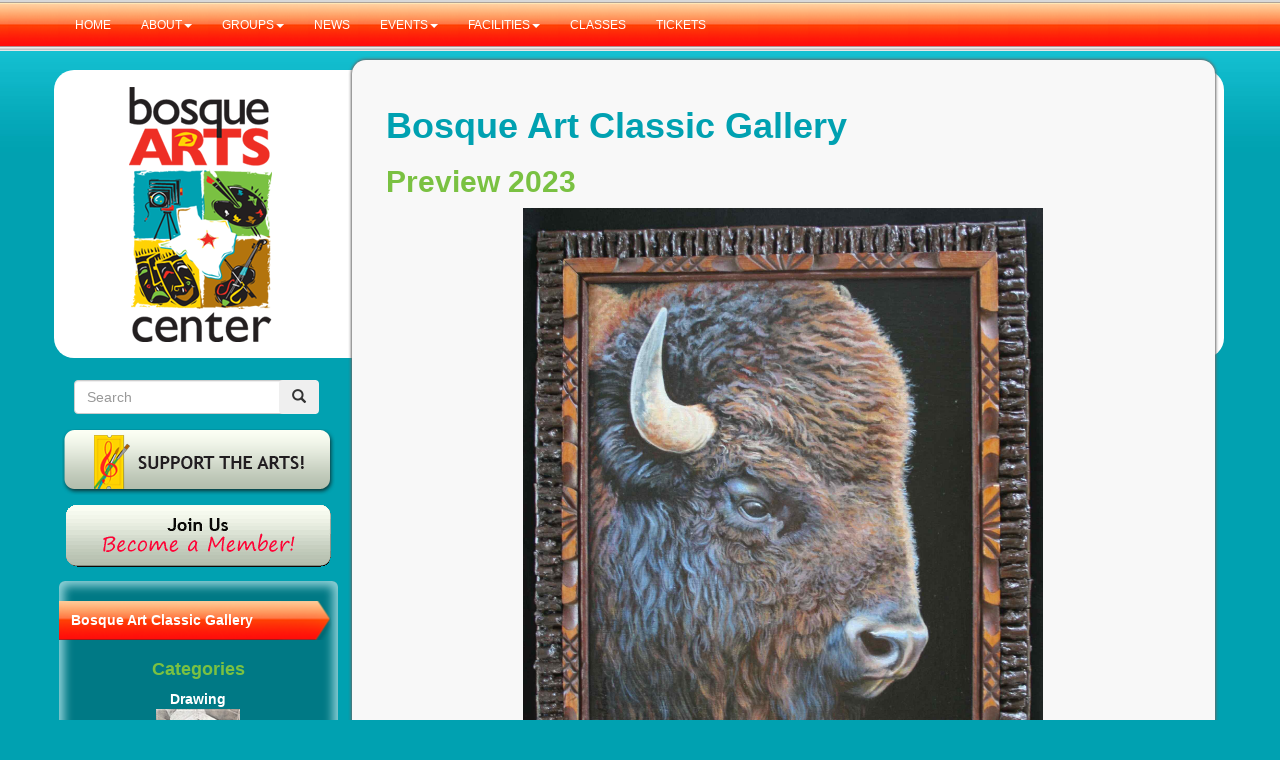

--- FILE ---
content_type: text/html; charset=utf-8
request_url: https://www.bosqueartscenter.org/Gallery.aspx?module=detail&pieceID=12880
body_size: 5945
content:


<!DOCTYPE html>

<html xmlns="http://www.w3.org/1999/xhtml">
<head><meta charset="utf-8" /><meta http-equiv="X-UA-Compatible" content="IE=edge" /><meta name="viewport" content="width=device-width, initial-scale=1" /><link href="/Content/bootstrap.min.css" rel="stylesheet" type="text/css" /><link href="/include/primary.css" rel="stylesheet" type="text/css" />
	<!-- HTML5 Shim and Respond.js IE8 support of HTML5 elements and media queries -->
	<!-- WARNING: Respond.js doesn't work if you view the page via file:// -->
	<!--[if lt IE 9]>
		<script src="https://oss.maxcdn.com/html5shiv/3.7.2/html5shiv.min.js"></script>
		<script src="https://oss.maxcdn.com/respond/1.4.2/respond.min.js"></script>
	<![endif]-->
    
<title>
	Bosque Art Classic Gallery
</title></head>
<body id="body">
    
    <form method="post" action="./Gallery.aspx?module=detail&amp;pieceID=12880" id="form1">
<div class="aspNetHidden">
<input type="hidden" name="__VIEWSTATE" id="__VIEWSTATE" value="558bB0PA7kQRF8Cr37G2tZDLD3UlsZqGupwxA9RFQs034LUgPbsnxaOdTo6sLHHKtghYkdb7fYBzPc8afj/C3F3MzqWSh0FwFFrJpejvimCtnhZFVEQtnhC1qApGI/3d2d7Ewvd+TDKFbxWE9jL9rH8xpoONLSNZyw9hrA+P5dnhS5TSzPgo9aS4tAeQ1VI56NiUng0a4K3/1FFJy8rgXYS8ISIWlKcudSv7MfdcsNwWyvclVJMTw1aCa43g92X7ITbMlG3eD216eji/[base64]/5ePI82pv+l7B8oyyY7nEpQJ73cIksCOG3/tZ0tZmmABvpV3hBknntVLnuyK7CscUtgwT09miWjh3VI2FUK8CV9nP5h3DNTAajH9mT3PsoscL94/ilOoLstetfAGbP7pS4uzwKkwEM/Uc6IZopR1rj1AOYv1haIZdr+Zw0wbkvnr1lm3S5sJggUb6yLrIowrD1+sWO4XbTWvYBZylCwdSHtL8ID4huVWN6zdJYWpAGzMEYm+zp2Z9zRbsnYEVJcqd3SBWfLu/1HQ/[base64]/1zvbLKsAipK4EjIKSOAXjCz/UEcuQCAWYsuNrDVtbpiPtysA7ir8fQpSeWjO+0KYAYp6yPLdIQw4R3ZCat1lyd6BfQ==" />
</div>

<div class="aspNetHidden">

	<input type="hidden" name="__VIEWSTATEGENERATOR" id="__VIEWSTATEGENERATOR" value="5EAD16E3" />
	<input type="hidden" name="__EVENTVALIDATION" id="__EVENTVALIDATION" value="/hP04l26D5o6TpnRhvVV/rf1QydSDKKuLcQI/V8/Yc7eyysDGNOXRcTR3LCKpRmTyvzZIGjwNd2iX7GHVO8DyDEMAwHZCVF4wcsZh00QA9YZgEhuVQrZgDbRV5dgK8xy" />
</div>
        
        

<nav class="navbar navbar-default navbar-fixed-top hidden-print">
	<div class="container-fluid">
		<!-- Brand and toggle get grouped for better mobile display -->
		<div class="navbar-header">
			<button type="button" class="navbar-toggle collapsed" data-toggle="collapse" data-target="#navbar-collapse-1" aria-expanded="false">
				<span class="sr-only">Toggle navigation</span>
				<span class="icon-bar"></span>
				<span class="icon-bar"></span>
				<span class="icon-bar"></span>
			</button>
			<a class="navbar-brand" href="/"><img src="/images/logo-main-sm.png" alt="Bosque Arts Center" class="center-block visible-xs"></a>
		</div>
	
		<!-- Collect the nav links, forms, and other content for toggling -->
		<div class="collapse navbar-collapse" id="navbar-collapse-1">
            <ul class="nav navbar-nav text-uppercase"><li><a href="/">HOME</a></li>
<li class="dropdown"><a href="/page/About.aspx" class="dropdown-toggle" data-toggle="dropdown" role="button" aria-haspopup="true" aria-expanded="false">ABOUT<span class="caret"></span></a><ul class="dropdown-menu"><li><a href="/page/our_history.aspx">Our History</a></li>
<li><a href="/page/directors.aspx">Directors</a></li>
<li><a href="/page/staff.aspx">Staff</a></li>
<li><a href="/page/Ways_to_Support_the_Arts.aspx">Ways to Support the Arts</a></li>
<li><a href="/page/TheTown.aspx">The Town</a></li>
<li><a href="http://www.visitclifton.org/where-to-stay.aspx" target="_blank">PLACES TO STAY</a></li>
<li><a href="http://www.visitclifton.org/where-to-eat.aspx" target="_blank">PLACES TO EAT</a></li>
</ul></li>
<li class="dropdown"><a href="/page/Groups.aspx" class="dropdown-toggle" data-toggle="dropdown" role="button" aria-haspopup="true" aria-expanded="false">GROUPS<span class="caret"></span></a><ul class="dropdown-menu"><li><a href="/page/ArtCouncil.aspx">Art Council</a></li>
<li><a href="/page/ArtClub.aspx">Art Club</a></li>
<li><a href="/page/BookClub.aspx">Book Club</a></li>
<li><a href="/page/CulinaryClub.aspx">Culinary Club</a></li>
<li><a href="/page/BosqueCivicMusicAssociation.aspx">Bosque Civic Music Association</a></li>
<li><a href="/page/PotteryGuild.aspx">Pottery Guild</a></li>
<li><a href="/page/PhotographyGuild.aspx">Photography Guild</a></li>
<li><a href="/page/QuiltGuild.aspx">Quilt Guild</a></li>
<li><a href="/page/TinBuildingTheatre.aspx">Tin Building Theatre</a></li>
</ul></li>
<li><a href="/news.aspx">NEWS</a></li>
<li class="dropdown"><a href="/events.aspx" class="dropdown-toggle" data-toggle="dropdown" role="button" aria-haspopup="true" aria-expanded="false">EVENTS<span class="caret"></span></a><ul class="dropdown-menu"><li><a href="/page/big-event.aspx">The Big Event</a></li>
<li><a href="/events.aspx">EVENT LISTING</a></li>
<li role="presentation" class="dropdown dropdown-submenu"><a class="dropdown-toggle" data-toggle="dropdown" href="/page/artclassic.aspx" role="button" aria-haspopup="true" aria-expanded="false">BOSQUE ART CLASSIC <span class="caret"></span></a><ul class="dropdown-menu"><li><a href="/page/artclassic.aspx">ABOUT THE ART CLASSIC</a><li><a href="/Gallery.aspx">ART CLASSIC GALLERY</a></li>
<li><a href="/enter-art.aspx">ARTIST LOGIN</a></li>
</ul></li></li>
<li><a href="/page/Books_on_the_Bosque.aspx">Books on the Bosque</a></li>
<li><a href="/page/QuiltShow.aspx">Quilt Show</a></li>
<li role="presentation" class="dropdown dropdown-submenu"><a class="dropdown-toggle" data-toggle="dropdown" href="/page/songwriterclassic.aspx" role="button" aria-haspopup="true" aria-expanded="false">TEXAS TROUBADOUR SONGWRITER CLASSIC <span class="caret"></span></a><ul class="dropdown-menu"><li><a href="/page/songwriterclassic.aspx">ABOUT THE SONGWRITER CLASSIC</a><li><a href="/enter-music.aspx">ARTIST LOGIN</a></li>
</ul></li></li>
</ul></li>
<li class="dropdown"><a href="/page/Facilities.aspx" class="dropdown-toggle" data-toggle="dropdown" role="button" aria-haspopup="true" aria-expanded="false">FACILITIES<span class="caret"></span></a><ul class="dropdown-menu"><li><a href="/page/FrazierPerformanceHall.aspx">Frazier Performance Hall</a></li>
<li><a href="/page/RentalRates.aspx">Rental Rates</a></li>
<li><a href="/page/JonesGallery.aspx">Jones Gallery</a></li>
</ul></li>
<li><a href="/page/Classes.aspx">CLASSES</a></li>
<li><a href="/tickets.aspx">TICKETS</a></li>
</ul>
			<div class="navbar-form visible-xs" role="search">
				<div class="form-group">
					<input name="txtKeyword" id="txtKeyword" type="text" class="form-control" placeholder="Search">
				</div>
				<button type="button" class="btn btn-default center-block" aria-label="Search" id="butsearch">Submit</button>
			</div>
		</div><!-- /.navbar-collapse -->
	</div><!-- /.container-fluid -->
</nav>
        
	    <div id="header-container" class="hidden-xs">
		    <div id="header-main-lg" class="container">
			    <div class="col-sm-3">
				    <a href="/"><img src="/images/logo-main-lg.png" alt="Bosque Arts Center" class="center-block"></a>
			    </div>
			    <div class="col-sm-9"></div>
		    </div>
	    </div>

        <div class="container">
	        <div class="row">
		        <div class="col-sm-9 col-sm-push-3 lesspad">
                    
                    
    <div id="content" class="drops">
        <h1>Bosque Art Classic Gallery</h1>
        

<h2><span id="ContentPlaceHolder1_ctl00_lblTitle">Preview 2023</span></h2>

<div class="text-center">
    <div class="row">
        <div class="col-md-10 col-md-offset-1 col-lg-8 col-lg-offset-2">
            <p><img id="ContentPlaceHolder1_ctl00_imgArtPic" class="img-responsive center-block" src="/Competitions/Art/2023/7895_1.jpg" /></p>
        </div>
    </div>
	<span id="ContentPlaceHolder1_ctl00_lblGalleryTitle"><h4>Cartouche Farouche Bison</h4></span>
	<div class="row">
		<div class="col-xs-6 text-left">
			<span id="ContentPlaceHolder1_ctl00_lblGalleryDetail1"><p>Pam Chamberlain<br>Hico, TX</p></span>
		</div>
        <div class="col-xs-6 text-left">
            <span id="ContentPlaceHolder1_ctl00_lblGalleryDetail2"><p class='text-right'>24" x 20.5" Oil/Acrylic<br>$1,200.00</p></span>
        </div>
	</div>
	<div class="text-center">
		<a id="ContentPlaceHolder1_ctl00_lnkMenu"></a>
	</div>
</div>

    </div>


		        </div>
		        <div class="col-sm-3 col-sm-pull-9 lesspad">
			        <div id="placeholder"></div>
			        <div class="form-horizontal hidden-xs hidden-print" role="search">
				        <div class="form-group">
					        <div class="col-sm-9 col-sm-push-1 lesspad">
						        <input name="txtKeyword2" id="txtKeyword2" type="text" class="form-control" placeholder="Search" />
					        </div>
					        <div class="col-sm-1 lesspad">
						        <button type="button" class="btn" aria-label="Search" id="butsearch2">
							        <span class="glyphicon glyphicon-search" aria-hidden="true"></span>
						        </button>
					        </div>
				        </div>
			        </div>
			        <div id="l-support" class="hidden-print">
				        <a href="/donate.aspx"><img src="/images/btn-support-the-arts.png" alt="Support the Arts!" class="img-responsive center-block" /></a>
			        </div>
                    <div id="l-join" class="hidden-print">
				        <a href="/join.aspx"><img src="/images/btn-join-us.png" alt="Join Us. Become a Member!" class="img-responsive center-block" /></a>
			        </div>

                    
    <div id="navleft_navleft" class="l-box">
	    <h5 id="navleft_hdLevelName">Bosque Art Classic Gallery</h5>
        <div class="row">
            <h4 class="text-center">Categories</h4>
            <span id="navleft_dlCategories"><span style="white-space:nowrap;">
                    <p class="text-center"><b>Drawing</b><br />
                    <a href="/Gallery.aspx?module=imglist&gid=20&cat=Drawing"><img id="navleft_dlCategories_imgCatImg_0" class="center-block" src="/Competitions/Art/2025/Thumbs/8589_1.jpg" /></a></p>
                </span><span style="white-space:nowrap;">
                    <p class="text-center"><b>Oil/Acrylic</b><br />
                    <a href="/Gallery.aspx?module=imglist&gid=20&cat=Oil/Acrylic"><img id="navleft_dlCategories_imgCatImg_1" class="center-block" src="/Competitions/Art/2025/Thumbs/8313_2.jpg" /></a></p>
                </span><span style="white-space:nowrap;">
                    <p class="text-center"><b>Pastel</b><br />
                    <a href="/Gallery.aspx?module=imglist&gid=20&cat=Pastel"><img id="navleft_dlCategories_imgCatImg_2" class="center-block" src="/Competitions/Art/2025/Thumbs/8593_1.jpg" /></a></p>
                </span><span style="white-space:nowrap;">
                    <p class="text-center"><b>Sculpture</b><br />
                    <a href="/Gallery.aspx?module=imglist&gid=20&cat=Sculpture"><img id="navleft_dlCategories_imgCatImg_3" class="center-block" src="/Competitions/Art/2025/Thumbs/8552_1.jpg" /></a></p>
                </span><span style="white-space:nowrap;">
                    <p class="text-center"><b>Water Media</b><br />
                    <a href="/Gallery.aspx?module=imglist&gid=20&cat=Water Media"><img id="navleft_dlCategories_imgCatImg_4" class="center-block" src="/Competitions/Art/2025/Thumbs/8501_1.jpg" /></a></p>
                </span></span>
        </div>
	    <div class="row text-center">
		    <h4>Gallery List</h4>
            <ul class="list-unstyled text-uppercase"><li><a href="/Gallery.aspx?gid=20">Preview 2025</a></li>
<li><a href="/Gallery.aspx?gid=18">Preview 2024</a></li>
<li><a href="/Gallery.aspx?gid=17">Preview 2023</a></li>
<li><a href="/Gallery.aspx?gid=16">Preview 2022</a></li>
<li><a href="/Gallery.aspx?gid=15">Preview 2021</a></li>
<li><a href="/Gallery.aspx?gid=14">Preview 2020</a></li>
<li><a href="/Gallery.aspx?gid=13">Preview 2019</a></li>
<li><a href="/Gallery.aspx?gid=12">Preview 2018</a></li>
<li><a href="/Gallery.aspx?gid=11">Preview 2017</a></li>
<li><a href="/Gallery.aspx?gid=10">Preview 2016</a></li>
<li><a href="/Gallery.aspx?gid=9">Preview 2015</a></li>
<li><a href="/Gallery.aspx?gid=8">Preview 2014</a></li>
<li><a href="/Gallery.aspx?gid=7">Preview 2013</a></li>
<li><a href="/Gallery.aspx?gid=6">Preview 2012</a></li>
<li><a href="/Gallery.aspx?gid=5">Preview 2011</a></li>
<li><a href="/Gallery.aspx?gid=4">Preview 2010</a></li>
<li><a href="/Gallery.aspx?gid=3">Preview 2009</a></li>
<li><a href="/Gallery.aspx?gid=2">Preview 2008</a></li>
<li><a href="/Gallery.aspx?gid=1">Preview 2007</a></li>
</ul>
	    </div>
    </div>
    <input type="hidden" name="ctl00$navleft$hdnYear" id="navleft_hdnYear" value="2025" />

                    
                    <div class="l-box hidden-print">
				        <h5>Where We Are</h5>
				        <div>
                            <p>P.O. Box 373<br>
					        215 College Hill Drive<br>
					        Clifton, Texas 76634<br>
					        254-675-3724<br /><br>
					        <b>HOURS</b><br>
					        Mon-Fri: 9 a.m. to 5 p.m.<br>
					        Saturday: Special Events Only<br /><br>
					        <a href="/page/map.aspx"><b>Interactive Map</b></a></p>
                            <hr />
                            <a href="https://www.facebook.com/BosqueArtsCenter" target="_blank">
                            	<img src="/images/Facebook_Badge.png" alt="Find us on Facebook." class="img-responsive center-block" />
                            </a>
				        </div>
			        </div>
                    
		        </div>
	        </div>
        </div>

	    <footer class="container-fluid hidden-print">
		    <ul class="nav nav-tabs nav-justified text-uppercase small">
			    <li><a href="/">Home</a></li>
			    <li><a href="/page/About.aspx">About</a></li>
			    <li><a href="/page/Groups.aspx">Groups</a></li>
			    <li><a href="/news.aspx">News</a></li>
			    <li><a href="/events.aspx">Events</a></li>
			    <li><a href="/page/Facilities.aspx">Facilities</a></li>
			    <li><a href="/page/Classes.aspx">Classes</a></li>
			    <li><a href="/tickets.aspx">Tickets</a></li>
			    <li><a href="/contact.aspx">Contact&nbsp;Us</a></li>
		    </ul>
		    <div class="row">
			    <div class="col-sm-6 text-center">
				    &copy;<script type='text/javascript'>document.write("1999-" + (new Date()).getFullYear());</script> Bosque Arts Center. All rights reserved.
			    </div>
			    <div class="col-sm-6 text-center">
				    <span><a href="/page/privacy.aspx">Privacy</a></span><span><a href="/page/terms.aspx">Terms</a></span>Powered by <a href="https://www.texaswebmarketing.com" target="_blank">PROMIT</a>
			    </div>
		    </div>
	    </footer>
        <footer class="container-fluid hidden visible-print">
            <img src="/images/logo-main-lg.png" alt="Bosque Arts Center" class="center-block">
            <p>P.O. Box 373 &mdash; 215 College Hill Drive &mdash; Clifton, Texas 76634<br />
                254-675-3724 &mdash; www.BosqueArtsCenter.org<br /><br>
			<b>HOURS:</b> Mon-Fri: 9 a.m. to 5 p.m. &mdash; Saturday: 10 a.m. to 5 p.m.</p>
        </footer>


        <script src="/Scripts/jquery-3.1.0.min.js" type="text/javascript"></script>
        <script src="/Scripts/bootstrap.min.js" type="text/javascript"></script>
        <script src="/include/global.js" type="text/javascript"></script>

        


    </form>


</body>
</html>


--- FILE ---
content_type: text/css
request_url: https://www.bosqueartscenter.org/include/primary.css
body_size: 1712
content:
/* 
	Primary style sheet for Bosque Arts Center
	Developed by PROMIT. Copyright ©2016.
*/
html, body { height: 100%; }
body { padding-top: 60px; background: #00a1b1 url(../images/bg.jpg) left top repeat-x; }

h1, h3, h5  { color: #00a1b1;font-weight: bold; }
h2, h4, h6  { color: #7ac142;font-weight: bold; }
h2.bg-danger  { color: #f00; }

hr { border: 1px solid #ff1809; }
.drops { box-shadow: 0px 0px 3px 1px #666; }
.lesspad { padding-left: 4px; padding-right: 10px; }
.bg-liteblu  { background-color: #00a1b1; }
a.pop { cursor: pointer; }

#placeholder	{ height: 20px; }
#submitDiv	{ margin-top: 20px; margin-bottom: 20px; }
#submitDiv > div	{ margin-top: 20px; }

/* =============================================================================
  TOP NAVIGATION
============================================================================= */
nav.navbar-default	{ background: #fff url(../images/bg-nav-bar.jpg) left top repeat-x; }
nav.navbar-default div.container-fluid	{ background: transparent url(../images/bg-nav.png) left top repeat-x; }
nav.navbar-default .navbar-nav>li>a { color: #fff; font-size: 12px; }

nav.navbar-default .collapse.in ul, nav.navbar-default .collapse.in form { background: #ff100a; }
nav.navbar-default .collapse.in ul.dropdown-menu { background: #fff; }

//** ADDED TO ENABLE SUB-MENU FUNCTIONALITY TO BOOTSTRAP (which does not allow nested dropdowns in v.3 */
.dropdown-submenu {
    position:relative;
}
.dropdown-submenu>.dropdown-menu {
    top:0;
    left:100%;
    margin-top:-6px;
    margin-left:-1px;
    -webkit-border-radius:0 6px 6px 6px;
    -moz-border-radius:0 6px 6px 6px;
    border-radius:0 6px 6px 6px;
}
.dropdown-submenu>a:after {
    display:block;
    content:" ";
    float:right;
    width:0;
    height:0;
    border-color:transparent;
    border-style:solid;
    border-width:5px 0 5px 5px;
    border-left-color:#cccccc;
    margin-top:5px;
    margin-right:-10px;
}
.dropdown-submenu:hover>a:after {
    border-left-color:#ffffff;
}
.dropdown-submenu.pull-left {
    float:none;
}
.dropdown-submenu.pull-left>.dropdown-menu {
    left:-100%;
    margin-left:10px;
    -webkit-border-radius:6px 0 6px 6px;
    -moz-border-radius:6px 0 6px 6px;
    border-radius:6px 0 6px 6px;
}

/* =============================================================================
  HEADER
============================================================================= */
#header-container {
	position: absolute;
	top: 60px;
	width: 99%;
	height: 263px;
	margin: 10px 5px;
}
#header-main-lg {
	position: relative;
	background-color: #fff;
	padding: 1% 0;
	border-radius: 20px;
}
#header-main-lg div.col-sm-3 { z-index: 1000; }

/* =============================================================================
  CONTENT
============================================================================= */
#content {
	position: relative;
	background-color: #f8f8f8;
	padding: 3% 4%;
	border-radius: 14px;
    min-height: 500px;
}
.carousel   { margin-bottom: 3%; }
.carousel-caption h3, .carousel-caption p { color: #fff; }
.carousel-caption h3 a, .carousel-caption p a { color: #fff; }
.container-fluid.bg-info { padding-top: 10px; padding-bottom: 10px; }

div.l-box	{
	position: relative;
	background-color:#007985;
	box-shadow: inset 0px 0px 10px 5px rgba(142,209,215,1);
	border-radius:6px;
	margin-top: 10px;
}
div.l-box h5	{
	position: relative;
	top: 20px;
	background: transparent url(../images/bg-l-side-header.png) right center no-repeat;
	padding: 12px 0 12px 12px;
	color: #fff;
	font-size: 18px;
	font-weight: bold;
}
div.l-box > div	{
	position: relative;
	padding: 20px;
	color: #fff;
}
div.l-box > div a, div.l-box > div a:visited	{ color: #fff; }
div.l-box ul li	{
	margin-bottom: 8px;
    line-height: 1.1em;
}

div#countdowntimer	{ position:fixed;top:54px;padding:10px;right:10px;width:20%;background-color: rgba(255,210,4,0.7);border-radius:10px;text-align: center; }
div#countdowntimer span#cTimer	{ font-weight: bold; }

.pnlAcctUpdate, .pnlHistory { display: none; } /* This is for the panels on the competition accounts */
.asp-postback-disable { opacity: 0.25; } /* This is for the jQuery script that stops double clicks on submit buttons. */

audio {
    padding: 8px;
    background-color: #00a1b1;
    box-sizing:content-box;
}
.table-responsive > .Table { width: 100%; }

footer	{ margin-top: 20px; padding: 20px; background-color:#007985; box-shadow: inset 0px 0px 10px 5px rgba(142,209,215,1); }
footer, footer a	{ color: #fff; text-align: center; }
footer div.row	{ margin: 20px 0; }
footer div.row a, footer div.row a:hover, footer div.row a:visited	{ color: #fff; }
footer span	{ margin-right: 50px; }

@media (min-width: 768px)	{
	.navbar-brand { min-width: 60px; }
	#placeholder	{ height: 320px; }
	div.l-box h5	{
		font-size: 14px;
	}

}


--- FILE ---
content_type: application/javascript
request_url: https://www.bosqueartscenter.org/include/global.js
body_size: 1630
content:
(function ($) {

    //** Helps with nested dropdown on mobile--see CSS additions (added because Bootstrap 3 doesn't support)
    $('ul.dropdown-menu [data-toggle=dropdown]').on('click', function (event) {
        // Avoid following the href location when clicking
        event.preventDefault();
        // Avoid having the menu to close when clicking
        event.stopPropagation();
        // If a menu is already open we close it
        $('ul.dropdown-menu [data-toggle=dropdown]').parent().removeClass('open');
        // opening the one you clicked on
        $(this).parent().addClass('open');
    });

    $(function () {
        $('input#txtKeyword').keyup(function (e) {
            if (e.which == 13) // the Enter key code
            {
                $('#butsearch').trigger('click');
            }
        });
        $('#butsearch').click(function () {
            var sterm = $('input#txtKeyword').val();
            if (sterm != "") {
                location.href = '/search.aspx?keyword=' + sterm
            }
            else { return (false); }
        });
        $('input#txtKeyword2').keyup(function (e) {
            if (e.which == 13) // the Enter key code
            {
                $('#butsearch2').trigger('click');
            }
        });
        $('#butsearch2').click(function () {
            var sterm = $('input#txtKeyword2').val();
            if (sterm != "") {
                location.href = '/search.aspx?keyword=' + sterm
            }
            else { return (false); }
        });
    });

    /*
    * Prevent Double Submit
    * ---------------------
    * Disables submit buttons during form submission and asp async postbacks
    * from stackoverflow.com/questions/6137172/how-do-i-prevent-users-clicking-a-button-twice
    */
    // class name assigned to disabled :submit elements
    var disabledClass = 'asp-postback-disable';
    // selector for buttons and other elements that may cause a postback
    var submittableSelector = [
        'a[href^="javascript:__doPostBack"]',
        ':submit'
    ].join(",");
    // returns false; used to prevent event bubbling
    function returnFalse() { return false; }
    // logs errors
    function error(ex) {
        if (typeof console === 'object' && console.error != null) {
            console.error('Prevent Double Submit Error:', ex);
        }
    }
    // disables :submit elements
    function disableSubmit() {
        try {
            $('#waitModal').modal({
                backdrop: 'static'
            });
            $(submittableSelector, 'form')
                .addClass(disabledClass)
                .on('click.asp-postback-disable', returnFalse);
        }
        catch (ex) { error(ex); }
    }
    // enables :submit elements
    function enableSubmit() {
        try {
            $('.asp-postback-disable,' + submittableSelector, 'form')
                .removeClass(disabledClass)
                .off('click.asp-postback-disable', returnFalse);
        }
        catch (ex) { error(ex); }
    }
    /*   // Handle async postbacks   NOTE: I don't want async postbacks to trigger this
       if (typeof Sys === 'object') {
           var prm = Sys.WebForms.PageRequestManager.getInstance();
           prm.add_beginRequest(function (s, e) { disableSubmit(); });
           prm.add_endRequest(function (s, e) { enableSubmit(); });
       }
       else {
           error('Sys is undefined.');
       } */
    // Handle navigation (eg, Full postback)
    $(window).bind('beforeunload', function (e) {
        disableSubmit();
    });
})(jQuery);

//Format numbers to display as currency in JS/jQ functions
const formatter = new Intl.NumberFormat('en-US', {
    style: 'currency',
    currency: 'USD',
    minimumFractionDigits: 2, // Ensure at least two decimal places
    maximumFractionDigits: 2  // Ensure at most two decimal places
});

/* from: stackoverflow.com/questions/901115/how-can-i-get-query-string-values-in-javascript  (#5472) */
function getParameterByName(name, url) {
    if (!url) {
        url = window.location.href;
    }
    name = name.replace(/[\[\]]/g, "\\$&");
    var regex = new RegExp("[?&]" + name + "(=([^&#]*)|&|#|$)"),
        results = regex.exec(url);
    if (!results) return null;
    if (!results[2]) return '';
    return decodeURIComponent(results[2].replace(/\+/g, " "));
}
